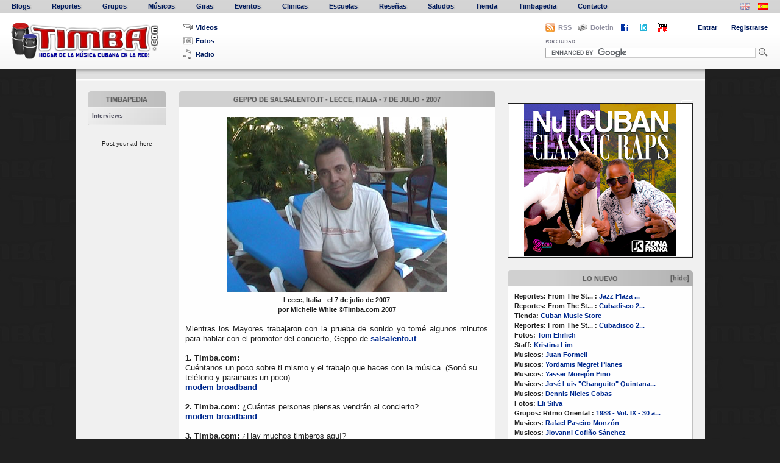

--- FILE ---
content_type: text/html; charset=utf-8
request_url: https://www.timba.com/encyclopedia_pages/81
body_size: 44471
content:
<!DOCTYPE html PUBLIC "-//W3C//DTD XHTML 1.0 Strict//EN" "https://www.w3.org/TR/xhtml1/DTD/xhtml1-strict.dtd">

<html xmlns="https://www.w3.org/1999/xhtml">

<head>
    <meta http-equiv="Content-Type" content="text/html; charset=utf-8"/>
    <meta name="google-site-verification" content="daMb6Ace2147oVi2Qu5XNqJQK6PWjfyaFQFiuA_ndaE" />
    <meta name="title" content="Geppo de Salsalento.it - Lecce, Italia - 7 de julio - 2007">
    <meta name="description" content="Timba.com is the largest Cuban music portal in the world. A veritable wiki of all things related to Cuban music, on volume of content alone it is by far the biggest and most extensive Latin music website available on the planet. With reporters from the United States, Europe and Latin America, the site hosts various Cuban music blogs, Cuban music ringtones, Cuban music videos, Cuban music articles and educational resources, Cuban music directories of artists, bands and musicians, several online (electronic) Cuban music books and playing methods (Timbapedia) and an extensive list of upcoming tours and shows. Timba.com is part of the Latin Pulse Music network of websites. Afro-cuban, folkloric, salsa, pop, son, traditional and contemporary Cuban pop music styles and current events are featured.">
    <meta name="keywords" content="Cuban music, the music of Cuba, Afro-Cuban music, the music of Cuba, music in Cuba, Cuba's music, traditional Cuban music, Cuban music ringtones, Cuban music radio, Cuban salsa, Cuban music history, popular music Cuban artists of Cuban music, Cuban music history, music websites, Latin music, music sites, the Cuban culture, music and Cuban dance, Cuban music,&nbsp;musica cubana, la musica de Cuba, la musica afro cubana, la musica de Cuba, la musica en Cuba, Cuba la musica, la musica cubana tradicional, de radio de musica cubana, salsa cubana, historia de la musica cubana, la musica popular cubana, artistas de la musica cubana, la historia de la musica cubana , sitios web de musica, la musica latina, sitios de musica, la cultura cubana, la musica y la danza cubana, musica cubana">
    
    <title>Geppo de Salsalento.it - Lecce, Italia - 7 de julio - 2007</title>

    <link href="/stylesheets/master.css?1383644664" media="screen" rel="stylesheet" type="text/css" />
    <link href="/stylesheets/contents.css?1383644664" media="screen" rel="stylesheet" type="text/css" />
    <link href="/stylesheets/main_forms.css?1383644664" media="screen" rel="stylesheet" type="text/css" />
    <link href="/stylesheets/lightbox.css?1383644664" media="screen" rel="stylesheet" type="text/css" />
    <link href="/stylesheets/calendar/jscal2.css?1383644664" media="screen" rel="stylesheet" type="text/css" />

    

    
    <script src="/javascripts/prototype-min.js?1383644664" type="text/javascript"></script>
    <script src="/javascripts/effects-min.js?1383644664" type="text/javascript"></script>
    <script src="/javascripts/dragdrop-min.js?1383644664" type="text/javascript"></script>
    <script src="/javascripts/controls-min.js?1383644664" type="text/javascript"></script>
    <script src="/javascripts/application.js?1383644664" type="text/javascript"></script>
    <script src="/javascripts/lightbox-min.js?1383644664" type="text/javascript"></script>
    <script src="/javascripts/builder-min.js?1383644664" type="text/javascript"></script>
    <script src="/javascripts/jquery-min.js?1383644664" type="text/javascript"></script>
    <script src="/javascripts/moment.min.js?1617254263" type="text/javascript"></script>
    <script src="/javascripts/misc_effects-min.js?1383644664" type="text/javascript"></script>
    <script src="/javascripts/calendar/jscal2.js?1622792516" type="text/javascript"></script>
    <script src="/javascripts/calendar/lang/en.js?1383644664" type="text/javascript"></script>
    <script src="/javascripts/media_player/swfobject.js?1383644664" type="text/javascript"></script>
    <script type="text/javascript" src="https://s7.addthis.com/js/250/addthis_widget.js#username=xa-4b5d01f10f6b7e92"></script>
    
    <link rel="icon" type="image/png" href="/images/favicon.png" />
    
</head>

<body>

  <a name="Top"></a>

  <!-- Banner-top -->
  

  

<div id="menu">
  <ul id="nav" style="float:left">
    <li id="first-item"  ><a href="/blogs"><span></span>Blogs</a></li>
    <li  ><a href="/reports"><span></span>Reportes</a></li>
    <li  ><a href="/artists"><span></span>Grupos</a></li>
    <li  ><a href="/musicians"><span></span>M&uacute;sicos</a></li>
    <li  ><a href="/tours"><span></span>Giras</a></li>
    <li  ><a href="/events"><span></span>Eventos</a></li>
    <li  ><a href="https://www.timba.com/clinics"><span></span>Clinicas</a></li>
    <li  ><a href="/schools"><span></span>Escuelas</a></li>
    <!-- <li  ><a href="/forums"><span></span>Foros</a></li> -->
    <li  ><a href="/reviews"><span></span>Rese&ntilde;as</a></li>
    <li  ><a href="https://www.timba.com/guestbook"><span></span>Saludos</a></li>
    <li  ><a href="https://www.timba.com/store"><span></span>Tienda</a></li>
    <li  ><a href="/encyclopedias"><span></span>Timbapedia</a></li>
    <li  ><a href="https://www.timba.com/contact"><span></span>Contacto</a></li>
  </ul>

  <div id="language">
<!--    <span class="language_toggle" style="padding-right:10px;"><a href="/encyclopedias/tutti-music-player" title="Tutti Music Player ñ play with masters ñ changing the way students around the world practice and play music. An interactive video music player for education and learning."><img alt="Tutti_logo" src="/images/tutti_logo.png?1383644664" /></a></span> -->
    <span class="language_toggle" style="padding-right:10px;"><a href="?lang=en-US" title="Change menu &amp; header language"><img alt="Uk-flag" class="not_active" src="/images/uk-flag.png?1383644664" /></a></span>
    <span class="language_toggle"><a href="?lang=es-ES" title="Cambiar lenguaje de los men&uacute;s y t&iacute;tulos"><img alt="Spain-flag" class="" src="/images/spain-flag.png?1383644664" /></a></span>
  </div>
  <br class="clear"/>
</div>




  
  <div id="header">
    
      <a href="/" class="spanish" id="Logo"><span>TIMBA</span></a>
    

    <ul id="Media-links">
      <li id="video-item"><a href="/videos"><span></span>Videos</a></li>
      <li id="photo-item"><a href="https://www.timba.com/photographers"><span></span>Fotos</a></li>
      <li id="radio-item">
        
        <a href="#" onclick="MM_openBrWindow('https://www.timba.com/radio','','scrollbars=yes,resizable=yes,width=500,height=700'); return false;"><span></span>Radio</a>
      </li>
    </ul>

    <script type="text/javascript">
//<![CDATA[

      function LoginOn(){
        $('Login-box').toggle();
        $('bg-layer').toggle();
        Field.activate('login');
        }
      function LoginOff(){
        $('Login-box').toggle();
        $('bg-layer').toggle();
        }
      function toggleCitySearch(){
        $('in_the_city').toggle();
        $('trans-bg-layer').toggle();
        }
      function viewNewsletter(){
        $('Subscribe').toggle();
        $('trans-bg-layer2').toggle();
        Field.activate('newsletter-field');
        }
      function hideNewsletter(){
        $('Subscribe').toggle();
        $('trans-bg-layer2').toggle();
        }
    
//]]>
</script>

    <div id="User-options-wrapper">
      <link href="/blogs/rss.xml" rel="alternate" title="Timba.com RSS" type="application/rss+xml" />

      <div id="rss_div">
        <span class="rss-option-link"><span></span><a href="/blogs/rss.xml">RSS</a></span>
      </div>

      <div id="Newsletter-signup">
        <span onclick="viewNewsletter();" class="option-link" title="Subscribirse al Bolet&iacute;n de Latin Pulse Media"><span></span>Bolet&iacute;n</span>
        <form id="Subscribe" action="https://www.fanbridge.com/signup/fansignup_form.php?userid=57208" method="post" style="display:none">
          <input id="newsletter-field" type="text" name="email" value="Ingresar email" />
          <input id="subscribe-btn" type="image" src="/images/icons/right-arrow-icon.png" title="Subscribirse" value="Subscribirse" name="Submit" onfocus="this.blur()" />
          <div class="clear"></div>
        </form>
        <div id="trans-bg-layer2" style="display: none;" onclick="hideNewsletter();"></div>
      </div>

      <div id="facebook_div">
        <span class="facebook-option-link"><span><a href="https://www.facebook.com/timbaworldwide" target="_blank"><img alt="Facebook-icon-timba-20-flat" src="/images/icons/facebook-icon-timba-20-flat.png?1383644664" /></a></span></span>
      </div>

      <div id="twitter_div">
        <span class="twitter-option-link"><span><a href="https://www.twitter.com/timbamusic" target="_blank"><img alt="Twitter-icon-timba-20-flat" src="/images/icons/twitter-icon-timba-20-flat.png?1383644664" /></a></span></span>
      </div>

      <div id="youtube_div">
        <span class="youtube-option-link"><span><a href="https://www.youtube.com/user/wwwTIMBAcom" target="_blank"><img alt="Youtube-icon-timba-20-flat" src="/images/icons/youtube-icon-timba-20-flat.png?1383644664" /></a></span></span>
      </div>

      <ul id="User-options">
      <form action="/session" method="post"><div style="margin:0;padding:0"><input name="authenticity_token" type="hidden" value="6d5fda54e9e810347f1643a0a39cd239f73592a3" /></div>
        
          <li id="Log-in">
            <span onclick="LoginOn();" class="option-link">Entrar</span><span class="middle-dot">&middot;</span>
            <div id="Login-box" style="display: none;">
              <input id="login" name="login" type="text" value="Usuario" />
              <input id="password" name="password" type="password" value="password" />
              <input class="login-button" onfocus="this.blur()" src="/images/icons/right-arrow-icon.png?1383644664" title="Entrar" type="image" />
              <a href="https://www.timba.com/forgot_password" class="option-link">Contrase&ntilde;a olvidada?</a>
              <a href="https://www.timba.com/resend_activation_email" class="option-link">Reenviar email de activaci&oacute;n</a>
            </div>
            <div id="bg-layer" style="display: none;" onclick="LoginOff();"></div>
          </li>
          <li id="Sign-up"><a href="https://www.timba.com/signup" class="option-link">Registrarse</a></li>
        
          <li class="clear"></li>
      </form>
      </ul>

      <div id="search_bar">
        <form action="https://www.timba.com/search" id="cse-search-box">
          <ul>
            <li>
              <label onclick="toggleCitySearch();" title="B&uacute;squeda r&aacute;pida por cuidad">POR CIUDAD</label>
            </li>
          </ul>
          <div class="clear"></div>
          <input type="hidden" name="cx" value="partner-pub-2810076102138448:2tqy1v-89jl" />
          <input type="hidden" name="cof" value="FORID:10" />
          <input type="hidden" name="ie" value="ISO-8859-1" />
          <input id="Search" type="text" name="q" size="72" />
          <input id="Search-Button" name="sa" type="image" src="/images/icons/search-icon.png" title="BUSCAR" onfocus="this.blur()" />
        </form>
        <script type="text/javascript" src="https://www.google.com/cse/brand?form=cse-search-box&amp;lang=en"></script>

        <form action="/cities/show" id="city-search" method="post"><div style="margin:0;padding:0"><input name="authenticity_token" type="hidden" value="6d5fda54e9e810347f1643a0a39cd239f73592a3" /></div>
          <select id="in_the_city" name="in_the_city" onchange="submit();" style="display: none;"><option value="">Cities</option><option value="2">Habana</option>
<option value="59">Miami</option>
<option value="60">Santiago de Cuba</option>
<option value="61">San Francisco</option>
<option value="62">Oakland</option>
<option value="63">New York</option>
<option value="64">Cancun</option>
<option value="65">Camagüey</option>
<option value="66">Warsaw</option>
<option value="67">London</option>
<option value="68">Guantánamo</option>
<option value="69">Madrid</option>
<option value="70">Stockholm</option>
<option value="71">Bucharest</option>
<option value="72">Los Angeles</option>
<option value="73">Tenerife</option>
<option value="74">Lima</option>
<option value="75">Santa Cruz</option>
<option value="76">Quebec</option>
<option value="77">Berlin</option>
<option value="78">Rome</option>
<option value="79">Roquetas de Mar</option>
<option value="80">Detroit</option>
<option value="81">Zurich</option>
<option value="82">Toronto</option>
<option value="83">Canary Islands</option>
<option value="84">Spain</option>
<option value="85">Copenhagen</option>
<option value="86">Las Vegas</option>
<option value="87">Oslo</option>
<option value="88">Hartford</option>
<option value="89">Brussels</option>
<option value="90">Santa Clara</option>
<option value="91">Romania</option>
<option value="92">Haba</option>
<option value="93">Modesto</option>
<option value="94">Quito</option>
<option value="95">Milan</option>
<option value="96">Miami Beach</option>
<option value="97">México D.F.</option>
<option value="98">Vancouver</option>
<option value="99">Boston</option>
<option value="100">Antwerp</option>
<option value="101">Malmo</option>
<option value="102">Palma de Mallorca</option>
<option value="103">Caceres</option>
<option value="104">Helsinki</option>
<option value="105">Valencia</option>
<option value="106">La Habana</option>
<option value="107">Nuess</option>
<option value="108">Ha</option>
<option value="109">Mexico City</option>
<option value="110">Pontevedra</option>
<option value="111">Cienfuegos</option>
<option value="112">Cuba</option>
<option value="113">Artemisa</option>
<option value="114">Frankfurt</option>
<option value="115">Mérida</option>
<option value="116">La Coruna</option>
<option value="117">La Coruña</option>
<option value="118">New Jersey</option>
<option value="119">havana</option>
<option value="120">Scotts Valley</option>
<option value="122">Philadelphia</option>
<option value="123">Arcata</option>
<option value="124">Paris</option>
<option value="125">Livermore</option>
<option value="126">San Jose</option>
<option value="127">Amsterdam</option>
<option value="128">Fort Lauderdale</option>
<option value="129">La Habra</option>
<option value="130">Sebatopol</option>
<option value="131">Bordeaux</option>
<option value="132">San Juan</option>
<option value="133">Londres</option>
<option value="134">Key West</option>
<option value="135">Guantanamo</option>
<option value="136">Islas Canarias</option>
<option value="137">Wroclow</option>
<option value="138">Dallas</option>
<option value="139">Caracas</option>
<option value="140">Rochefort</option>
<option value="141">Denver</option>
<option value="142">San Diego</option>
<option value="143">París</option>
<option value="144">Chicago</option>
<option value="145">Oak Park</option>
<option value="146">mendocino</option>
<option value="147">Ontario</option>
<option value="148">Santiago</option>
<option value="149">Arlington</option>
<option value="150">Washington D.C.</option>
<option value="151">Portsmouth</option>
<option value="152">Pittsburgh</option>
<option value="153">Napa</option>
<option value="154">Providence</option>
<option value="155">Rochester</option>
<option value="156">Stockhom</option>
<option value="157">Berkeley</option>
<option value="158">Austin</option>
<option value="159">Houston</option>
<option value="160">Tamp</option>
<option value="161">Louisville</option>
<option value="162">Roquetas de Mar - Almería</option>
<option value="163">Santiago de Chile</option>
<option value="164">Seattle</option>
<option value="165">Savannah</option>
<option value="166">Portland</option>
<option value="167">Montana</option>
<option value="168">Boulder</option>
<option value="169">Washington</option>
<option value="170">Barcelona</option>
<option value="171">Madison</option>
<option value="172">Cali</option>
<option value="173">Antwerpen</option>
<option value="174">Santa Monica</option>
<option value="175">Camaguey</option>
<option value="176">Bellingham</option>
<option value="177">Lyons</option>
<option value="178">Prague</option>
<option value="179">Hamburg</option>
<option value="180">Belgrade</option>
<option value="181">Washington DC</option>
<option value="182">Strasbourg</option>
<option value="183">San Antonio</option>
<option value="184">South Carolina</option>
<option value="185">Angola</option>
<option value="186">Fukuoka</option>
<option value="187">Milwaukee</option>
<option value="188">Zürich</option>
<option value="189">New York City</option>
<option value="190">Cincinnati</option>
<option value="191">Tolouse</option>
<option value="192">Monterey</option>
<option value="193">Union City</option>
<option value="194">Felton</option>
<option value="195">San</option>
<option value="196">North Bergen</option>
<option value="197">Bergen</option>
<option value="198">Washinton D.C.</option>
<option value="199">Anahien</option>
<option value="200">Anahiem</option>
<option value="201">New Orleans</option>
<option value="202">San José</option>
<option value="203">Pittsburg</option>
<option value="204">Andalucia</option>
<option value="205">Bogota</option>
<option value="206">Cologne</option>
<option value="207">Tampa</option>
<option value="208">Folson</option>
<option value="209">Atlanta</option>
<option value="210">Woodbridge</option>
<option value="211">Aspen</option>
<option value="212">edinburgh</option>
<option value="213">Nijmegen</option>
<option value="214">Ljubljana</option>
<option value="215">Los Gatos</option>
<option value="216">Earth</option>
<option value="217">Lajas</option>
<option value="218">Seatlle</option>
<option value="219">Alhambra</option>
<option value="220">Budapest</option>
<option value="221">Hialeah</option>
<option value="222">indianapolis</option>
<option value="223">Hab</option>
<option value="224">Elizabeth</option>
<option value="225">Santa Rosa</option>
<option value="226">San Rafael</option>
<option value="227">Emeryville</option>
<option value="228">Menlo Park</option>
<option value="229">Tucson</option>
<option value="230">Pheonix</option>
<option value="231">Sydney</option>
<option value="232">Sao Paulo</option>
<option value="233">Phoenix</option>
<option value="234">Losone</option>
<option value="235">sanfrancisco</option>
<option value="236">SOUTH BEND</option>
<option value="237">ANN ARBOR</option>
<option value="238">NY</option>
<option value="239">Minneapolis</option>
<option value="240">La Seyne-Sur-Mer</option>
<option value="241">Santa Cruz. San Jose</option>
<option value="242">Chicago Illinois</option>
<option value="243">Habana Cuba</option>
<option value="244">Redwood City</option>
<option value="245">Montreux</option>
<option value="246">Evanston</option>
<option value="247">Santiago de Compostela</option>
<option value="248">Oakland Santa Cruz Chicago</option>
<option value="249">Seattle.Sacramento</option>
<option value="250">Alameda</option>
<option value="251">Sarasota</option>
<option value="252">Sarasota</option>
<option value="253">Toulouse</option>
<option value="254">Knoxville</option>
<option value="255">HavanaAt</option>
<option value="256">Marianao</option>
<option value="257">Tokyo</option>
<option value="258">Edmonton</option>
<option value="259">Montreal</option>
<option value="260">a</option>
<option value="261">LA</option>
<option value="262">Wisconsin</option>
<option value="263">Brookfield</option>
<option value="264">Scottsdale</option>
<option value="265">Rohnert Park</option>
<option value="266">Columbia</option>
<option value="267">Holland</option>
<option value="268">Bethesda</option>
<option value="269">Durham</option>
<option value="270">Sonoma</option>
<option value="271">Sonoma</option>
<option value="272">Yateras</option>
<option value="273">Florence</option>
<option value="274">Havana Cuba</option>
<option value="275">Miami USA</option>
<option value="276">Buenos Aires</option>
<option value="277">Bayonne</option>
<option value="278">St. Louis</option>
<option value="279">albuqueque</option>
<option value="280">berkely</option>
<option value="281">Seville</option>
<option value="282">Limoges</option>
<option value="283">Copenhgen</option>
<option value="284">San Francisco Oakland</option>
<option value="285">DCM HAVANA</option>
<option value="286">washingto</option>
<option value="287">D.C</option>
<option value="288">D.C.</option>
<option value="289">varadero</option>
<option value="290">Frosinone</option>
<option value="291">Munich</option>
<option value="292">Stuttgart</option>
<option value="293">NV</option>
<option value="294">Sicly</option>
<option value="295">Sicly</option>
<option value="296">Sicily</option>
<option value="297">Oxnard</option>
<option value="298">Downey</option>
<option value="299">La Habana Cuba</option>
<option value="300">Bilbao</option>
<option value="301">Naples</option>
<option value="302">FLORIDA</option>
<option value="303">Glasgow</option>
<option value="304">Matanzas</option>
<option value="305">Salamanca (España)</option>
<option value="306">Salamanca (España)</option>
<option value="307">Mexico</option>
<option value="308">Pinar del Río</option>
<option value="309">Farifax Vermont</option>
<option value="310">La  Habana</option>
<option value="311">Kiev</option>
<option value="312">St. Lous</option>
<option value="313">Palo Alto</option>
<option value="314">Indiana</option>
<option value="315">Los Angelas</option>
<option value="316">Vic Fezesac</option>
<option value="317">Newark</option>
<option value="318">Saratoga Springs</option>
<option value="319">Charleston</option>
<option value="320">Belmont</option>
<option value="321">Pasto</option>
<option value="322">Santa Clara Cuba</option>
<option value="323">San Luis Obispo</option>
<option value="324">Santiage de Cuba</option>
<option value="325">Holgúin</option></select>
          <div id="trans-bg-layer" style="display: none;" onclick="toggleCitySearch();"></div>
        </form>

      </div><!-- search_bar -->

    </div><!-- User-options-wrapper -->

    <div class="clear"></div>

  </div><!-- header -->

  <script type="text/javascript">
//<![CDATA[

    /*
    function selectLabel(elem) {
      $('label1').removeClassName('current');
      $('label2').removeClassName('current');
      $('label3').removeClassName('current');
      elem.addClassName('current');
    }
    $('label1').observe('click', function() { selectLabel(this); });
    $('label2').observe('click', function() { selectLabel(this); });
    $('label3').observe('click', function() { selectLabel(this); });
    */
  
//]]>
</script>



  <div id="container">

      <div id="album_bar">
  <div class="albums">
    
      <div id="imageBox">
  <div id="imageBoxInside">
  
    
      
    
      
    
      
    
      
    
      
    
      
    
      
    
      
    
      
    
  
</div>
</div>

    
    <div class="arrowRight">
      <a href="javascript:void(0);" onclick="moveToNext(); return true;">
        <span></span>
      </a>
    </div>
  </div>
</div>


      <div id="main">

          <div id="sidebar">
              <div id="page_links">
                
                  
    
  <h3 class="sidebar_header"><a href="/encyclopedias">Timbapedia</a></h3>


<ul>
  <li class="sub_sub_header">
    <a href="https://www.timba.com/encyclopedias/show/9-interviews">Interviews</a>
  </li>
  
</ul>

                
              </div>

              <div class="vertical_ad">
                
  
    Post your ad here
  

              </div>
              
              
              
              <div id="vertical_ad_3" class="vertical_ad" style="display:none">
                
  
    Post your ad here
  

              </div>
              
              <div id="vertical_ad_4" class="vertical_ad" style="display:none">
                
  
    Post your ad here
  

              </div>
              
              <div id="vertical_ad_5" class="vertical_ad" style="display:none">
                
  
    Post your ad here
  

              </div>
          </div><!-- sidebar -->
          
          <div id="aggregator_boxes">
    
      
  

    
      
  
    <div class="ad_box">
      
  
    
      <a href="/ads/213/redirect" target="_blank"><img alt="Cuba based rap duo, Zona Franka, blends traditional rhythms with the grit and swagger of hip-hop and rap vocal phrasings. Their clever shout choruses create instant tropical dance classics using their unique self-titled &quot;changui con flow&quot; style." src="/ads/banners/213/original/ZF_NCCR_flat.png?1717443740" /></a>
    
  

    </div>
  

      
      <a href="#" id="toggle_update_box" class="toggle_update_box">
  <h3 class="box_header">Lo Nuevo<span class="toggle_status" id="toggle_update_status">[hide]</span></h3>
</a>
<div id="update_box" class="box">
 <div id="update_list">

  
  
    <strong>Reportes:</strong> From The St... <strong>:</strong> <a href="/report_pages/jazz-plaza-2026">Jazz Plaza ...</a><br/>
  

  
  
    <strong>Reportes:</strong> From The St... <strong>:</strong> <a href="/report_pages/cubadisco-2026">Cubadisco 2...</a><br/>
  

  
  
    <strong>Tienda:</strong> <a href="/store_pages/cubanmusicstore">Cuban Music Store</a><br/>    
  

  
  
    <strong>Reportes:</strong> From The St... <strong>:</strong> <a href="/report_pages/cubadisco-2025">Cubadisco 2...</a><br/>
  

  
  
    <strong>Fotos:</strong> <a href="/users/tomehrlich">Tom Ehrlich</a><br/>
  

  
  
    <strong>Staff:</strong> <a href="/users/kristina-lim">Kristina Lim</a><br/>
  

  
  
    <strong>Musicos:</strong> <a href="https://www.timba.com/artists/losvanvan">Juan Formell</a><br/>
  

  
  
    <strong>Musicos:</strong> <a href="/musicians/yordamis">Yordamis Megret Planes</a><br/>
  

  
  
    <strong>Musicos:</strong> <a href="/musicians/yasser-morejon">Yasser Morejón Pino</a><br/>
  

  
  
    <strong>Musicos:</strong> <a href="/musicians/changuito">José Luis "Changuito" Quintana...</a><br/>
  

  
  
    <strong>Musicos:</strong> <a href="/musicians/dennis-nicles-cobas">Dennis Nicles Cobas</a><br/>
  

  
  
    <strong>Fotos:</strong> <a href="/users/15">Eli Silva</a><br/>
  

  
  
    <strong>Grupos:</strong> Ritmo Oriental <strong>:</strong> <a href="/artist_pages/1989-vol-ix-30-a-os">1988 - Vol. IX - 30 a...</a><br/>
  

  
  
    <strong>Musicos:</strong> <a href="/musicians/rafael-paseiro">Rafael Paseiro Monzón</a><br/>
  

  
  
    <strong>Musicos:</strong> <a href="/musicians/jiovanni-cofino-sanchez">Jiovanni Cofiño Sánchez</a><br/>
  


<div>
  
  
    <a class="next-page" href="#" onclick="new Ajax.Updater('update_box', 'https://www.timba.com/audits?page=2', {asynchronous:true, evalScripts:true, onLoading:function(request){$('update_list').style.display='none';$('loader_image').style.display = 'block';}, parameters:'authenticity_token=' + encodeURIComponent('6d5fda54e9e810347f1643a0a39cd239f73592a3')}); return false;">Next<span></span></a>
  
  <div class="clear"></div>
</div>

</div><!--update_list-->

<p id="loader_image" style="text-align:center;display:none;"><img alt="Ajax-loader-gray" src="/images/ajax-loader-gray.gif?1383644664" /></p>

<div class="clear"></div>

</div>
    
    
    <a href="#" id="toggle_photo_box">
  <h3 class="box_header">
    Fotos Del D&iacute;a
    <span class="toggle_status" id="toggle_photo_status">[hide]</span>
  </h3>
</a>
<div id="photo_box" class="box">
  

  <div id="photo_box_wrap">
    
      
        <a href="/galleries/maqueque-jazz-kitchen-march-5-2022"><img alt="cuban music, musica cubana" src="/gallery_images/photos/6129/thumb/maquejktim5.jpg?1717444022" style="width:100px; height:100px" /></a>
      
    
      
        <a href="/galleries/yissy-garcia-bandancha-sabor-a-cafe-2021-2"><img alt="cuban music, musica cubana" src="/gallery_images/photos/6113/thumb/yissy3timba.jpg?1717444020" style="width:100px; height:100px" /></a>
      
    
      
        <a href="/galleries/coloquio-internacional-day-3"><img alt="cuban music, musica cubana" src="/gallery_images/photos/6080/thumb/117hozsandoval3.jpg?1717444013" style="width:100px; height:100px" /></a>
      
    
      
        <a href="/galleries/jazz-plaza-2020-press-conferences"><img alt="cuban music, musica cubana" src="/gallery_images/photos/6095/thumb/113press4.jpg?1717444019" style="width:100px; height:100px" /></a>
      
    
    <div class="clear"></div>
  </div>

  <a href="/galleries" id="all-galleries">All</a>

  
</div>
    
    
  
    <div class="ad_box">
      
  
    
      <a href="/ads/214/redirect" target="_blank"><img alt="Authentic Latin Music Catalog for SYNC - TV &amp; Film Music" src="/ads/banners/214/original/OMG_flat.png?1717443740" /></a>
    
  

    </div>
  

    
    
    
    <div id="right_ad_3" class="ad_box" style="display:none">
      
  
    Post your ad here
  

    </div>
    
    <div id="right_ad_4" class="ad_box" style="display:none">
      
  
    Post your ad here
  

    </div>
    
    <div id="right_ad_5" class="ad_box" style="display:none">
      
  
    Post your ad here
  

    </div>
    
    <div id="right_ad_6" class="ad_box" style="display:none">
      
  
    Post your ad here
  

    </div>
    
    <div id="right_ad_7" class="ad_box" style="display:none">
      
  
    Post your ad here
  

    </div>
    
    <div id="right_ad_8" class="ad_box" style="display:none">
      
  
    Post your ad here
  

    </div>
    
    <div id="right_ad_9" class="ad_box" style="display:none">
      
  
    Post your ad here
  

    </div>
</div>
          
          <div id="main_page">
              <div id="page_content">
              
                
                
                




  <h3 class="box_header">Geppo de Salsalento.it - Lecce, Italia - 7 de julio - 2007</h3>
  
  
  <div class="contents">
    <p style="text-align: center;"><strong><img src="../../../artists/salsamayor/images/verano2007/geppo.jpg" alt="cuban music, musica cubana" width="360" height="288" /><br />Lecce, Italia - el 7 de julio de 2007<br /> por Michelle White &copy;Timba.com 2007</strong></p>
<p align="justify"><font face="arial" size="2"><font face="Arial, Helvetica, sans-serif" size="2">Mientras    los Mayores trabajaron con la prueba de sonido yo tom&eacute; algunos minutos    para hablar con el promotor del concierto, Geppo de <strong><a href="http://www.salsalento.it/" target="_blank">salsalento.it</a></strong></font></font></p>
<p><font face="arial" size="2"><font face="Arial, Helvetica, sans-serif" size="2"><strong>1. Timba.com: </strong><br /> Cu&eacute;n</font><font face="Arial, Helvetica, sans-serif" size="2">tanos un    poco sobre ti mismo y el trabajo que haces con la m&uacute;sica. (Son&oacute;    su tel&eacute;fono y paramaos un poco).<br /> <a href="../../../artists/salsamayor/video/tour/01_geppoLo.wmv"><strong>modem</strong></a> <strong><a href="../../../artists/salsamayor/video/tour/01_geppoHi.wmv">broadband</a></strong></font></font></p>
<p><font face="arial" size="2"><font face="Arial, Helvetica, sans-serif" size="2"><strong>2. Timba.com:</strong> &iquest;Cu&aacute;ntas personas piensas vendr&aacute;n al concierto?</font><font face="Arial, Helvetica, sans-serif" size="2"><br /> <a href="../../../artists/salsamayor/video/tour/02_geppoLo.wmv"><strong>modem</strong></a> <strong><a href="../../../artists/salsamayor/video/tour/02_geppoHi.wmv">broadband</a></strong></font></font></p>
<p><font face="arial" size="2"><font face="Arial, Helvetica, sans-serif" size="2"><strong>3. Timba.com:</strong> &iquest;Hay muchos timberos aqu&iacute;? <br /> <a href="../../../artists/salsamayor/video/tour/03_geppoLo.wmv"><strong>modem</strong></a> <strong><a href="../../../artists/salsamayor/video/tour/03_geppoHi.wmv">broadband</a></strong> </font></font></p>
<p><font face="arial" size="2"><font face="Arial, Helvetica, sans-serif" size="2"><strong>4. Timba.com:</strong> &iquest;Y son cubanos ense&ntilde;ado las clases de baile aqu&iacute;?<br /> <a href="../../../artists/salsamayor/video/tour/04_geppoLo.wmv"><strong>modem</strong></a> <strong><a href="../../../artists/salsamayor/video/tour/04_geppoHi.wmv">broadband</a></strong></font></font></p>
<p><font face="arial" size="2"><font face="Arial, Helvetica, sans-serif" size="2"><strong>5. Timba.com: </strong> &iquest;Trabajas mucho con organisar conciertos?<br /> <a href="../../../artists/salsamayor/video/tour/05_geppoLo.wmv"><strong>modem</strong></a> <strong><a href="../../../artists/salsamayor/video/tour/05_geppoHi.wmv">broadband</a></strong></font></font></p>
<p><font face="arial" size="2"><font face="Arial, Helvetica, sans-serif" size="2"><strong>6. Timba.com:</strong> Cu&eacute;ntanos sobre el sitio <strong><a href="http://www.salsalento.it/" target="_blank">salsalento.it</a></strong>.<br /> <a href="../../../artists/salsamayor/video/tour/06_geppoLo.wmv"><strong>modem</strong></a> <strong><a href="../../../artists/salsamayor/video/tour/06_geppoHi.wmv">broadband</a></strong></font></font></p>
<p><font face="arial" size="2"><font face="Arial, Helvetica, sans-serif" size="2"><strong>7. Timba.com:</strong> &iquest;C&oacute;mo est&aacute; aqu&iacute;, la gente aqu&iacute; conoce bien    el disco de Salsa Mayor?<br /> <a href="../../../artists/salsamayor/video/tour/07_geppoLo.wmv"><strong>modem</strong></a> <strong><a href="../../../artists/salsamayor/video/tour/07_geppoHi.wmv">broadband</a></strong></font></font></p>
 
    <div id="page_nav_links">





  <div class="clear"></div>
</div>

    <div class="creation_details">martes, 22 marzo 2011, 07:32 pm</div>
  </div>
              </div>
              
              <div class="clear"></div>

          </div><!--main_page-->
          
          <div class="clear"></div>

      </div><!--main-->
      
      
      <div id="Footer">

  <div id="footer-head">
    <a id="to-home" href="/" title="Home"><span class="hide">TIMBA</span></a>
    <a id="to-top" class="main-link" href="#Top">Inicio</a>
  </div>

  <div id="footer-body">
    <div class="column">
<h3>TIMBA &amp; M&uacute;sica Cubana<br /></h3>
<ul>
<li><a class="contents" title="TIMBA BLOGS" href="http://timba.com/blogs" target="_blank">Blogs de M&uacute;sica Cubana</a></li>
<li><a class="contents" title="TIMBA REPORTS" href="http://timba.com/reports" target="_blank">Reportes de M&uacute;sica Cubana</a></li>
<li><a class="contents" title="TIMBA GROUPS &amp; ARTISTS" href="http://timba.com/artists" target="_blank">Grupos de M&uacute;sica Cubana</a></li>
<li><a class="contents" title="TIMBA MUSICIANS" href="http://timba.com/musicians" target="_blank">M&uacute;sicos &amp; Cantantes</a></li>
<li><a class="contents" title="TIMBA TOURS" href="http://timba.com/tours" target="_blank">Giras de M&uacute;sica Cubana</a></li>
<li><a class="contents" title="TIMBA DANCE" href="http://timba.com/dances" target="_blank">Bailes Tropicales y Cubanos</a></li>
<li><a class="contents" title="TIMBA SCHOOL &amp; MUSIC INSTRUCTION" href="http://timba.com/schools" target="_blank">Escuelas de M&uacute;sica Cubana</a></li>
</ul>
<table border="0" width="100" align="center">
<tbody>
<tr>
<td colspan="6" height="40">&nbsp;</td>
</tr>
</tbody>
</table>
<table border="0" width="1000" align="center">
<tbody>
<tr>
<td colspan="6"><a class="menu" href="http://timba.com"><font face="verdana, geneva"><font color="#cc0000"><strong>TIMBA.com</strong></font></font></a><font face="verdana, geneva">&nbsp;es parte de la cadena de sitios web </font><strong><font face="verdana, geneva">LATIN PULSE MUSIC: </font></strong></td>
</tr>
<tr>
<td height="10">&nbsp;</td>
</tr>
<tr>
<td width="240" valign="top"><a href="http://latinpulsemusic.com" target="_blank"><img style="border: 1px #F16518 solid; padding: 2px;" src="https://www.timba.com/page_files/0000/2943/lpm-300.jpg" alt="" hspace="0" vspace="0" width="230" height="63" align="left" /></a></td>
<td width="2">&nbsp;</td>
<td width="250" height="70" valign="top">
<p align="justify">Tienda digital de m&uacute;sica y multi-media latina. &Aacute;lbumes de MP3, videos, eLibros y partituras digitales. Contenido latino para descargas 100% legales, r&aacute;pidas, divertidas y f&aacute;ciles.</p>
</td>
<td width="10">&nbsp;</td>
<td width="240" valign="top"><a href="http://timba.com" target="_blank"><img style="border: 1px #cc0000 solid; padding: 2px;" src="https://www.timba.com/page_files/0000/2944/timba-300.jpg" alt="" hspace="0" vspace="0" width="230" height="63" align="left" /></a></td>
<td width="2">&nbsp;</td>
<td width="250" height="70" valign="top">
<p align="justify">Timba.com es el portal mayor y el hogar de la m&uacute;scia cubana en la red. Tu fuente definitiva para perfiles de artistas, giras, nuevos discos, rese&ntilde;as de conciertos e informaci&oacute;n educativa (Timbapedia).</p>
</td>
</tr>
<tr>
<td height="5">&nbsp;</td>
</tr>
<tr>
<td width="240" valign="top"><a href="http://latinmusicmastering.com" target="_blank"><img style="border: 1px #FE9900 solid; padding: 2px;" src="https://www.timba.com/page_files/0000/2941/lmm-300.jpg" alt="" hspace="0" vspace="0" width="230" height="63" align="left" /></a></td>
<td width="2">&nbsp;</td>
<td width="250" height="70" valign="top">
<p align="justify">Servicios de masterizaci&oacute;n y mezcla con especializaci&oacute;n en m&uacute;sica tropical bailable, urbana, y pop. Miembro votante de La Academia de Grabaci&oacute;n (Premios Grammy y Latin Grammy).</p>
</td>
<td width="10">&nbsp;</td>
<td width="240" valign="top"><a href="https://www.ochomusicgroup.com/es" target="_blank"><img style="border: 1px #ff00ff solid; padding: 2px;" src="https://www.timba.com/page_files/0000/2942/omg-300.jpg" alt="" hspace="0" vspace="0" width="230" height="63" align="left" /></a></td>
<td width="2">&nbsp;</td>
<td width="250" height="70" valign="top">
<p align="justify">Licencias musicales y colocaci&oacute;n de temas en peliculas y televisi&oacute;n. Tu fuente editorial de m&uacute;sica genuina y pre-autorizada. Versiones instrumentales disponibles. Tus especialistas de m&uacute;sica latina.</p>
</td>
</tr>
</tbody>
</table>
</div>
<div class="column">
<h3>TIMBA Videos y Medios<br /></h3>
<ul>
<li><a title="TIMBA VIDEOS" href="http://timba.com/videos" target="_blank">Videos de M&uacute;sica Cubana</a></li>
<li><a title="RADIO TIMBA" onclick="MM_openBrWindow('/radio','','scrollbars=yes,resizable=yes,width=555,height=392'); return false;" href="#">Radio de M&uacute;sica Cubana</a></li>
<li><a title="TIMBA Photographers" href="http://timba.com/photographers" target="_blank">Fotos de M&uacute;sica Cubana</a></li>
<li><a title="TIMBA PHOTO GALLERIES" href="http://timba.com/galleries" target="_blank">Galerias de M&uacute;sica Cubana</a></li>
<li><a title="TIMBA STORE" href="http://timba.com/store" target="_blank">Tienda de M&uacute;sica Cubana</a></li>
<li><a title="Latin Pulse Media NEWSLETTER" href="https://www.ochomusicgroup.com/es" target="_blank">Bolet&iacute;n de M&uacute;sica Cubana</a></li>
</ul>
</div>
<div class="column">
<div class="column">
<h3>TIMBA Recursos<br /></h3>
<ul>
<li><a title="TIMBA CLUBS" href="http://timba.com/clubs" target="_blank">Sitios de M&uacute;sica Cubana</a></li>
<li><a title="TIMBA GUESTBOOK" href="http://timba.com/guestbook" target="_blank">Libro de Saludos</a></li>
<li><a title="TIMBA FORUMS" href="http://timba.com/forums" target="_blank">Foros de M&uacute;sica Cubana</a></li>
<li><a title="TIMBA LINKS" href="http://timba.com/guestbook" target="_blank">Enlaces de M&uacute;sica Cubana</a></li>
<li><a title="ADVERTISING ON TIMBA.com" href="mailto:michael@timba.com" target="_blank">Anuncios en Timba.com</a></li>
<li><a title="TIMBA.com PERSONNEL" href="http://timba.com/users" target="_blank">Sobre Nosotros</a></li>
<li><a title="CONTACT TIMBA.com" href="mailto:timba@timba.com" target="_blank">Contacto</a></li>
</ul>
</div>
</div>
<div class="column">
<h3>TIMBAPEDIA<br /></h3>
<ul>
<li><a class="contents" title="TIMBA ENCYCLOPEDIA" href="http://timba.com/encyclopedias" target="_blank">Enciclopedia de Timba</a></li>
<li><a class="contents" title="TIMBA BOOKS" href="http://timba.com/encyclopedias/1" target="_blank">Raices de la Timba I, II &amp; III</a></li>
<li><a class="contents" title="UNDERSTANDING CLAVE IN CUBAN MUSIC" href="http://timba.com/encyclopedias/3" target="_blank">Entendiendo la Clave</a></li>
<li><a class="contents" title="TIMBA DISCOGRAPHIES" href="http://timba.com/encyclopedias/2" target="_blank">Discograf&iacute;as de M&uacute;sica Cubana</a></li>
<li><a class="contents" title="BEYOND SALSA PIANO" href="http://timba.com/user_pages/372" target="_blank">Mas All&aacute; del Piano Salsero</a></li>
<li><a class="contents" title="TIMBA INTERVIEWS" href="http://timba.com/encyclopedias/6" target="_blank">Entrevistas de M&uacute;sica Cubana</a></li>
<li><a class="contents" title="TIMBA INTERVIEWS" href="http://timba.com/encyclopedias/6" target="_blank">Mapa del Sitio</a></li>
</ul>
</div>
<div class="column last">
<h3>LPM WEBSITE NETWORK</h3>
<ul>
<li><a title="LATIN MUSIC DOWNLOADS" href="http://latinpulsemusic.com" target="_blank">Descargas de M&uacute;sica Latina</a></li>
<li><a title="LATIN MUSIC MASTERING" href="http://latinmusicmastering.com" target="_blank">Masterizaci&oacute;n de M&uacute;sica Latina</a></li>
<li><a title="LATIN MUSIC FOR TV &amp; FILM" href="https://www.ochomusicgroup.com/es" target="_blank">M&uacute;sica para TV y Pel&iacute;culas</a></li>
<li><a title="LATIN MUSIC LICENSING" href="http://latinpulsemedia.com" target="_blank">Latin Pulse Media</a></li>
<li><a title="BAJISTA DE PURA CEPA" href="http://puracepa.com" target="_blank">Bajista de Pura Cepa</a><a title="BAJISTA DE PURA CEPA" href="http://puracepa.com" target="_blank"></a></li>
</ul>
<br /><br /> <a href="https://www.facebook.com/timbaworldwide/" target="_blank"><img src="https://www.timba.com/page_files/0000/2946/facebook.png" alt="TIMBA.com Facebook" /></a>&nbsp;&nbsp;&nbsp;&nbsp;&nbsp;&nbsp;<a href="http://twitter.com/timbamusic" target="_blank"><img src="https://www.timba.com/page_files/0000/2947/twitter.png" alt="TIMBA.com Twitter" /></a>&nbsp;&nbsp;&nbsp;&nbsp;&nbsp;<a href="mailto:timbapuntocom@gmail.com" target="_blank"><img src="https://www.timba.com/page_files/0000/2945/email.png" alt="TIMBA.com Email" /></a></div>
    <div class="clear"></div>
  </div>

  <div id="Copyright">
    <div class="clear"></div>
	<span class="to-left"><p><strong>Copyright &copy; 1999-2022 <a href="http://latinpulsemusic.com" target="_blank">LATIN PULSE MUSIC</a> Inc. Todos Derechos Reservados.</strong></p>
<p><strong></strong></p></span>
    <span class="to-right"><p><strong>Dirigido por <a href="http://latinpulsemusic.com" target="_blank">LATIN PULSE MUSIC</a></strong></p></span>
        
    <div class="clear"></div>    
  </div>

</div>


  </div><!--container-->
  
  <!-- Google analytics -->
  <script type="text/javascript" >
  var gaJsHost = (("https:" == document.location.protocol) ? "https://ssl." : "https://www.");
  document.write(unescape("%3Cscript src='" + gaJsHost + "google-analytics.com/ga.js' type='text/javascript'%3E%3C/script%3E"));
  </script>
  <script type="text/javascript">
  try {
  var pageTracker = _gat._getTracker("UA-883149-2");
  pageTracker._trackPageview();
  } catch(err) {}</script>
  <!-- Google analytics -->
  
</body>
<script defer="defer" type="text/javascript">
//<![CDATA[
new Ajax.Request('/ads/serve_ads', {asynchronous:true, evalScripts:true, parameters:'page_content_height=' + $('page_content').offsetHeight + '&left_3=&left_4=&left_5=&right_3=&right_4=&right_5=&right_6=&right_7=&right_8=&right_9=' + '&authenticity_token=' + encodeURIComponent('6d5fda54e9e810347f1643a0a39cd239f73592a3')})
//]]>
</script>
</html>


--- FILE ---
content_type: text/css
request_url: https://www.timba.com/stylesheets/main_forms.css?1383644664
body_size: 1033
content:
input,
textarea,
select {
  font-family: inherit;
  font-size: inherit;
  font-weight: inherit;
}


fieldset {
  border: 1px solid #C0C0C0;
  padding-top: 0;
  padding-right: 10px;
  padding-bottom: 10px;
  padding-left: 10px; }

form {
  /*font-size: 15px;*/
  }

legend {
  padding: 0 6px;
  color: #666; }

label {
  display: block;
  clear: both;
  margin-top: 10px;
  margin-bottom: 3px;
  font-weight: bold; }

textarea {
  width: 530px;
  height: 500px;
  border: 1px solid #C0C0C0;
  padding: 1px;
  }

select {
  width: 250px;
  border: 1px solid #C0C0C0;
  display: block;
  margin-bottom: 0; }

input {
  border: 1px solid #C0C0C0;
  padding: 3px;
  margin-bottom: 0; }
  input.button {
    display: block;
    margin-top: 10px;
    padding: 5px;
    text-align: center;
    clear: both; }
  input.search_form {
    clear: both; }
  input.search_field {
    float: left;
    margin-right: 10px; }
  input.search_button {
    float: left;
    padding: 2px; }

